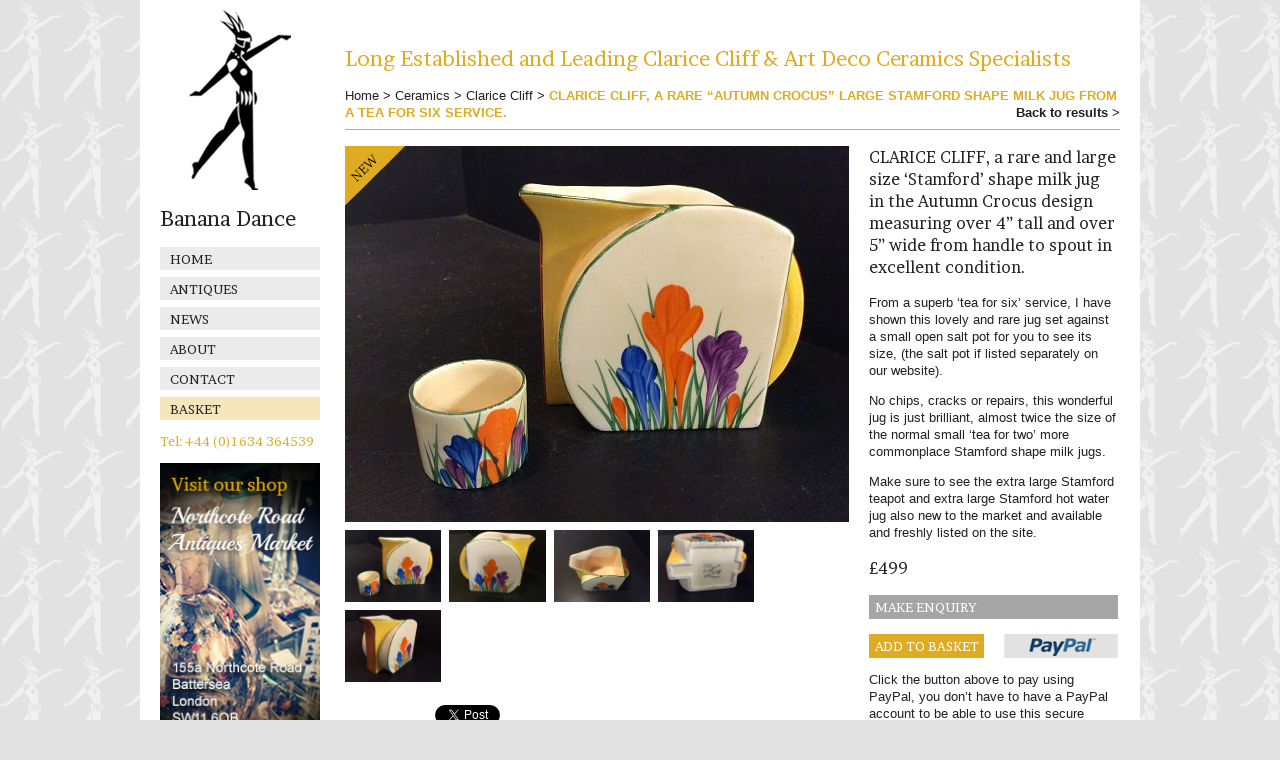

--- FILE ---
content_type: text/html; charset=UTF-8
request_url: https://bananadance.com/antiques/clarice-cliff-clarice-cliff-a-rare-autumn-crocus-large-stamford-shape-milk-jug-from-a-tea-for-six-service/2172
body_size: 15807
content:
<!doctype html>
<!--[if lt IE 7]><html class="no-js lt-ie9 lt-ie8 lt-ie7" lang="en"><![endif]-->
<!--[if IE 7]><html class="no-js lt-ie9 lt-ie8" lang="en"><![endif]-->
<!--[if IE 8]><html class="no-js lt-ie9" lang="en"><![endif]-->
<!--[if gt IE 8]><!--><html class="no-js" lang="en"><!--<![endif]-->
<head>

	<meta charset="utf-8">
	<meta http-equiv="X-UA-Compatible" content="IE=edge,chrome=1">

			<title>CLARICE CLIFF, A RARE “AUTUMN CROCUS” LARGE STAMFORD SHAPE MILK JUG FROM A TEA FOR SIX SERVICE.: Clarice Cliff &amp; Art Deco Ceramics Dealers | London</title>
		
	<meta name="description" content="Banana Dance are long established and leading Clarice Cliff & Art Deco ceramics, glass, antiques and collectables dealers based in Northcote Road Antiques Market, Battersea, London in the UK.">
	<meta name="keywords" content="clarice cliff, art deco, ceramics, antiques, glass, carlton ware, shelley, susie cooper, denby, keith murray, beswick" />
	<meta name="viewport" content="width=device-width">
	<meta name="google-site-verification" content="1F3pm_MBGdsMFVtvl7WQlzfAvZf5ZpuTRRjXCAD06KI" />

	<link rel="stylesheet" type="text/css" href="https://fonts.googleapis.com/css?family=Brawler"/><link rel="stylesheet" type="text/css" href="/css/ui-darkness/jquery.ui.all.css"/><link rel="stylesheet" type="text/css" href="/css/jquery.ui.slider.extras.css"/><link rel="stylesheet" type="text/css" href="/css/jquery.customSelect.css"/><link rel="stylesheet" type="text/css" href="/css/jquery.fancybox.css"/><link rel="stylesheet" type="text/css" href="/css/style.css?v=1"/><script type="text/javascript" src="/js/libs/modernizr-2.5.3.min.js"></script><script type="text/javascript" src="https://ajax.googleapis.com/ajax/libs/jquery/1.7.1/jquery.min.js"></script></head>

<body class="item clearfix">
<script type="text/javascript">
$(window).load(function() {
	$('.item_gallery').cycle({ 
		fx:     'fade',  
		timeout: 0, 
		pager:  '.thumbnails', 
		// callback fn that creates a thumbnail to use as pager anchor 
		pagerAnchorBuilder: function(idx, slide) { 
			return '<li><a href="#" rel="item_img"><img src="' + slide.href + '" style="max-height:72px" /></a></li>'; 
		}
	});
});
</script>
<div id="fb-root"></div>
<script>(function(d, s, id) {
  var js, fjs = d.getElementsByTagName(s)[0];
  if (d.getElementById(id)) return;
  js = d.createElement(s); js.id = id;
  js.src = "//connect.facebook.net/en_GB/all.js#xfbml=1";
  fjs.parentNode.insertBefore(js, fjs);
}(document, 'script', 'facebook-jssdk'));</script>
<script type="text/javascript">
(function() {
var po = document.createElement('script'); po.type = 'text/javascript'; po.async = true;
po.src = 'https://apis.google.com/js/plusone.js';
var s = document.getElementsByTagName('script')[0]; s.parentNode.insertBefore(po, s);
})();
</script>
<script>
!function(d,s,id){var js,fjs=d.getElementsByTagName(s)[0];if(!d.getElementById(id)){js=d.createElement(s);js.id=id;js.src="//platform.twitter.com/widgets.js";fjs.parentNode.insertBefore(js,fjs);}}(document,"script","twitter-wjs");
</script>
  <!-- Prompt IE 6 users to install Chrome Frame. Remove this if you support IE 6.
       chromium.org/developers/how-tos/chrome-frame-getting-started -->
  <!--[if lt IE 7]><p class=chromeframe>Your browser is <em>ancient!</em> <a href="https://browsehappy.com/">Upgrade to a different browser</a> or <a href="https://www.google.com/chromeframe/?redirect=true">install Google Chrome Frame</a> to experience this site.</p><![endif]-->

 <div role="main" class="clearfix">	
		<div class="sidebar">
			<div class="logo">
	<a href="/"><img src="/img/logo.jpg" alt=""/></a></div>
<h1>Banana Dance</h1>
<nav>
	<ul>
		<li class=""><a href="/">Home</a></li>
		<li class="ceramics_nav "><a href="/antiques">Antiques</a></li>
	</ul>
	<ul class="ceramics_subnav" style="">
		<li class=""><a href="/antiques">All</a></li>
		<li class=""><a href="/antiques/clarice-cliff">Clarice Cliff</a></li>
		<li class=""><a href="/antiques/other-art-deco">Other Art Deco</a></li>
		<li class="two_line "><a href="/antiques/antiques-and-collectables">General Antiques<br />& Collectables</a></li>
		<li class=""><a href="/archive">Archive</a></li>
	</ul>
	<ul>
		<li class=""><a href="/news">News</a></li>
		<li class=""><a href="/about">About</a></li>
		<li class=""><a href="/contact">Contact</a></li>
		<li class=""><a href="/basket">Basket</a></li>
	</ul>
</nav>


<p class="telephone">Tel: +44 (0)1634 364539</p><div class="sidebar_content">
	<img src="/img/Antiques-Market-advert2.png" class="aligned" style="width:160px;" alt=""/>
	<p>If you are looking for a particular item or would like to meet Jonathan or Alan, please call to make an appointment:<br /><strong>01634 364539 or<br /> 07976 296987</strong></p>
</div>		</div>
		<div class="content clearfix">
			<h1 style="color:#DFAB21;">Long Established and Leading Clarice Cliff &amp; Art Deco Ceramics Specialists</h1>
			<p class="breadcrumbs">
				<a href="/">Home</a> &gt; <a href="/antiques">Ceramics</a> &gt; <a href="/antiques/clarice-cliff">Clarice Cliff</a> &gt; 					<span class="mini_title">
				CLARICE CLIFF, A RARE “AUTUMN CROCUS” LARGE STAMFORD SHAPE MILK JUG FROM A TEA FOR SIX SERVICE.					</span>
					<a href="/antiques/clarice-cliff" style="float:right;font-weight:bold;">Back to results &gt;</a>			</p>
			<div class="inner_wide clearfix">

				<div class="item_gallery_wrapper" style="position:relative;">
					<div class="item_gallery" style="width:520px; overflow:hidden;">
						<a href="/slir/w800/items/1714059765-92E9D82F-88D2-4CF3-BC4D-128270107F4F.jpeg" rel="item_img" class="lightbox"><img src="/slir/w504/items/1714059765-92E9D82F-88D2-4CF3-BC4D-128270107F4F.jpeg" alt=""/></a><a href="/slir/w800/items/1714059765-AB0AF53B-21F2-461E-A7DD-6ACB51E086C4.jpeg" rel="item_img" class="lightbox"><img src="/slir/w504/items/1714059765-AB0AF53B-21F2-461E-A7DD-6ACB51E086C4.jpeg" alt=""/></a><a href="/slir/w800/items/1714059765-A42A7418-5184-4485-8C4D-B2D4A594AF56.jpeg" rel="item_img" class="lightbox"><img src="/slir/w504/items/1714059765-A42A7418-5184-4485-8C4D-B2D4A594AF56.jpeg" alt=""/></a><a href="/slir/w800/items/1714059765-4E713165-93CC-4A98-B20C-BD0E647A7532.jpeg" rel="item_img" class="lightbox"><img src="/slir/w504/items/1714059765-4E713165-93CC-4A98-B20C-BD0E647A7532.jpeg" alt=""/></a><a href="/slir/w800/items/1714059765-14E1C763-942C-4596-B37A-95B0358E59E8.jpeg" rel="item_img" class="lightbox"><img src="/slir/w504/items/1714059765-14E1C763-942C-4596-B37A-95B0358E59E8.jpeg" alt=""/></a>					</div>
				<img src="/img/new.png" style="position:absolute;top:0; left:0;z-index:100;" alt=""/>				</div>
				<ul class="thumbnails"></ul>
				<ul class="share">
	<li class="facebook" style="width:75px;"><div class="fb-like" data-send="false" data-layout="button_count" data-width="120" data-show-faces="false" data-font="arial"></div></li>
	<li class="tweeter" style="width:92px;"><a href="https://twitter.com/share" class="twitter-share-button">Tweet</a></li>
	<li class="googleplus" style="width:70px;"><g:plusone size="medium" annotation="inline" width="120"></g:plusone></li>
</ul>			</div>
			<div class="inner_narrow clearfix">
				<p>CLARICE CLIFF, a rare and large size ‘Stamford’ shape milk jug in the Autumn Crocus design measuring over 4” tall and over 5” wide from handle to spout in excellent condition.</p>
<p>From a superb ‘tea for six’ service, I have shown this lovely and rare jug set against a small open salt pot for you to see its size, (the salt pot if listed separately on our website).</p>
<p>No chips, cracks or repairs, this wonderful jug is just brilliant, almost twice the size of the normal small ‘tea for two’ more commonplace Stamford shape milk jugs.</p>
<p>Make sure to see the extra large Stamford teapot and extra large Stamford hot water jug also new to the market and available and freshly listed on the site.</p>
<p class="large_p">&pound;499</p><a href="/contact/2172" class="btn enquiry">Make enquiry</a><a href="/basket/add:2172" class="btn basket" style="width:115px; float:left;">Add to basket</a>				


				<form action="https://www.paypal.com/cgi-bin/webscr" method="post">
					<input type="hidden" name="cmd" value="_xclick">
					<input type="hidden" name="business" value="jonathan@bananadance.com">
					<input type="hidden" name="lc" value="GB">

					<input type="hidden" name="amount" value="499">					
					<input type="hidden" name="shipping" value="11">
					<input type="hidden" name="item_name" value="CLARICE CLIFF, A RARE “AUTUMN CROCUS” LARGE STAMFORD SHAPE MILK JUG FROM A TEA FOR SIX SERVICE.">
					<input type="hidden" name="item_number" value="2172">
					
					<input type="hidden" name="currency_code" value="GBP">
					<input type="hidden" name="button_subtype" value="services">
					<input type="hidden" name="no_note" value="0">
					<input type="hidden" name="cn" value="Add special instructions to the seller:">
					<input type="hidden" name="no_shipping" value="2">
					<input type="hidden" name="bn" value="PP-BuyNowBF:btn_buynowCC_LG.gif:NonHosted">
					<input type="image" src="/img/paypal.png" border="0" name="submit" alt="PayPal — The safer, easier way to pay online." style="float:right; margin-top: 15px;">
				</form>
				
				<br clear="all">
				
				
				<p>Click the button above to pay using PayPal, you don’t have to have a PayPal account to be able to use this secure facility.</p>
				<!-- <p>Postage is charged at cost, we use Royal Mail Special Delivery next day service.</p> -->
				<p>Postage is charged at cost, we use Royal Mail Special Delivery next day service in the UK.</p>

				<p>Postage prices quoted are UK ONLY. <b>For international delivery please contact us for a price</b> - we use Royal Mail International Tracked & Signed.</p>
				
									<p>Estimated total cost including UK postage for this item is &pound;510.</p>
				

				
			</div>
			<div class="inner_full clearfix">
				<h2 style="color:#dfab21;">
				You may also like these items
				</h2>
				<div class="results large_thumbnails clearfix" >
										<div class="ind_item ">
							<div class="item_wrapper">
								<div class="item_content">
									<a href="/antiques/clarice-cliff-clarice-cliff-a-super-chloris-pattern-8-plate-in-lovely-condition/1071"><img src="/slir/w244-h185/items/1685887169-59788AF8-CC1B-49A8-AAE6-AA421C075C7B.jpeg" style="max-width:244px;" alt=""/>
										<div class="item_popup">
											<!--[if IE 7 ]> <div class="ie7"> <![endif]-->
											<!--[if (gt IE 7)|!(IE)]><!--> <div class="popup_inner"> <!--<![endif]-->CLARICE CLIFF, A SUPER "CHLORIS" PATTERN 8" PLATE IN LOVELY CONDITION<br>&pound;99</div>
										</div></a>								</div>
							</div>
						</div>
											<div class="ind_item ">
							<div class="item_wrapper">
								<div class="item_content">
									<a href="/antiques/clarice-cliff-clarice-cliff-coral-firs-a-rare-conical-shaped-coffee-cup--saucer-demitasse/2236"><img src="/slir/w244-h185/items/1730037139-DB4C4FD2-FD12-44FC-8C4F-AE90E36D3ACE.jpeg" style="max-width:244px;" alt=""/>
										<div class="item_popup">
											<!--[if IE 7 ]> <div class="ie7"> <![endif]-->
											<!--[if (gt IE 7)|!(IE)]><!--> <div class="popup_inner"> <!--<![endif]-->CLARICE CLIFF, “CORAL FIRS”, A RARE CONICAL SHAPED COFFEE CUP & SAUCER, DEMI-TASSE, <br>&pound;350</div>
										</div></a>								</div>
							</div>
						</div>
											<div class="ind_item third">
							<div class="item_wrapper">
								<div class="item_content">
									<a href="/antiques/clarice-cliff-clarice-cliff-a-rare-large-greek-shape-563-jug-in-the-ever-popular-forest-glen-design/1789"><img src="/slir/w244-h185/items/1661688305-1A0C1038-2B81-4B54-92BE-2A718A64EAE4.jpeg" style="max-width:244px;" alt=""/>
										<div class="item_popup">
											<!--[if IE 7 ]> <div class="ie7"> <![endif]-->
											<!--[if (gt IE 7)|!(IE)]><!--> <div class="popup_inner"> <!--<![endif]-->CLARICE CLIFF, A RARE LARGE “GREEK” SHAPE 563 JUG IN THE EVER POPULAR “FOREST GLEN” DESIGN<br>&pound;1,199</div>
										</div></a>								</div>
							</div>
						</div>
									</div>
			</div>
		</div>
  </div>
<footer class="clearfix">
	<img src="/img/footer_logo.jpg" alt=""/>	<p><span class="address">Banana Dance Ltd Unit 20 155A Northcote Road Battersea London SW11 6QT UK</span><br />
	Copyright Banana Dance Ltd 2026 | <a href="/terms-and-conditions">Terms &amp; conditions</a> | <a href="/site-map">Site map</a> | <a href="https://fruitful.studio" target="_blank">Website by fruitful studio</a></p>
	<img src="/img/paypal-footer.jpg" alt=""/></footer>

<script type="text/javascript" src="https://ajax.googleapis.com/ajax/libs/jqueryui/1.8.11/jquery-ui.min.js"></script><script type="text/javascript" src="https://maps.google.com/maps/api/js?key=AIzaSyBPIps8dwRag5gPpdDG20aeq7y-Pxik2wE"></script><script type="text/javascript" src="/js/jquery.selectToUISlider.js"></script><script type="text/javascript" src="/js/jquery.cycle.js"></script><script type="text/javascript" src="/js/jquery.fancybox.pack.js"></script><script type="text/javascript" src="/js/jquery.webticker.js"></script><script type="text/javascript" src="/js/jquery.gomap-1.3.2.min.js"></script>
<script type="text/javascript">
	$(document).ready(function(){
		// //contact page map
		$(".map").goMap({
			markers: [{  
			latitude:	51.455366,
			longitude:	-0.164317
			}],
			scrollwheel:	false,
			maptype:		'ROADMAP',
			zoom:			13
		});
		
		//popup on item hover
		$(".item_wrapper").hover(function(){
			var height = $(this).css('height');
			$(this).find('.item_popup').stop().animate({ 'height' : height }, 100);
			$(this).find('.popup_inner').css('display', 'table-cell');
			$(this).find('.ie7').css({'display':'block', 'marginTop':'70px'});
		},function(){
			$(this).find('.item_popup').stop().animate({ 'height' : 0 }, 300);
			$(this).find('.popup_inner').css('display', 'none');
		});

		//position on offer and new triangular image to align with corresponding image
		$(window).load(function() {
			$('.triangle').each(function(index) {
				var img = $(this).parent('.item_content').find('.item_image');
				var position = img.position();
				$(this).css({"left":position.left, 'top':position.top });
				$(this).show();
			});
			$("#slider_content").webTicker();
		});
		
		$('.item_per_page, #ItemNoItems, #ItemCategory').change(function() {
			$(this).closest("form").submit();
		});
		
		$(".lightbox").fancybox({
			maxWidth	: 860,
			fitToView	: false,
			autoSize	: false,
			closeClick	: false,
			openEffect	: 'none',
			closeEffect	: 'none',
			nextEffect	: 'fade'
		});
		
		
		$(".item_remove img").click(function() {
			var row = $(this).closest('.basket_row');
			var link = $(this).parent().attr('href');
			//alert(link);
			$.ajax({
			  url: link,
			  success: function(data) {
				row.hide('slow');
				$('.total_price').html('&pound;')
				$('.total_price').append(data);
			  }
			});
			
			return false;
		});
		
			});

	function submitContactForm() {
	  var form = document.getElementById("ContactContactForm");
	  form.submit();
	}

</script>

<script>
	yepnope({
		test : Modernizr.backgroundsize,
		yep	 : '',
		nope : ['/js/libs/jquery.backstretch.min.js']
	});
</script>

<!-- Google tag (gtag.js) -->
<script async src="https://www.googletagmanager.com/gtag/js?id=G-LV5ZLZ6DDC"></script>
<script>
  window.dataLayer = window.dataLayer || [];
  function gtag(){dataLayer.push(arguments);}
  gtag('js', new Date());

  gtag('config', 'G-LV5ZLZ6DDC');
</script>

</body>
</html>

--- FILE ---
content_type: text/html; charset=utf-8
request_url: https://accounts.google.com/o/oauth2/postmessageRelay?parent=https%3A%2F%2Fbananadance.com&jsh=m%3B%2F_%2Fscs%2Fabc-static%2F_%2Fjs%2Fk%3Dgapi.lb.en.OE6tiwO4KJo.O%2Fd%3D1%2Frs%3DAHpOoo_Itz6IAL6GO-n8kgAepm47TBsg1Q%2Fm%3D__features__
body_size: 159
content:
<!DOCTYPE html><html><head><title></title><meta http-equiv="content-type" content="text/html; charset=utf-8"><meta http-equiv="X-UA-Compatible" content="IE=edge"><meta name="viewport" content="width=device-width, initial-scale=1, minimum-scale=1, maximum-scale=1, user-scalable=0"><script src='https://ssl.gstatic.com/accounts/o/2580342461-postmessagerelay.js' nonce="VRh20Dbpct4Rd0wgINoIoQ"></script></head><body><script type="text/javascript" src="https://apis.google.com/js/rpc:shindig_random.js?onload=init" nonce="VRh20Dbpct4Rd0wgINoIoQ"></script></body></html>

--- FILE ---
content_type: text/css; charset=utf-8
request_url: https://bananadance.com/css/jquery.customSelect.css
body_size: 1655
content:
/*! customSelect: a jQuery UI widget to select items and ranges
    http://github.com/rixth/customSelect
*/

.ui-customSelect {
  border: 1px solid #ccc;
  position: relative;
  box-shadow: 0px 0px 3px rgba(0, 0, 0, 0.1);
  background: white;
  -moz-user-select: none;
  -webkit-user-select: none;
  color:#000;

}

.ui-customSelect-window {
  height: 1.9em;
  cursor: pointer;
  
}
.ui-customSelect-window span {
  display: block;
  float: left;
  margin: 0.45em 0 0 0.5em;
  overflow: hidden;
  text-overflow: ellipsis;
  white-space: nowrap;
  width: 88%;
}

.ui-customSelect-arrow {
  float: right;
  color: #555;
  width: 10px;
  margin: .35em .5em 0 0;
}
.ui-customSelect-upArrow {
  display: none;
}
.ui-customSelect-open .ui-customSelect-downArrow {
  display: none;
}
.ui-customSelect-open .ui-customSelect-upArrow {
  display: block;
}

.ui-customSelect-dropdown {
  background: white;
  position: absolute;
  border: 1px solid #ccc;
  width: 100%;
  margin: 0 -1px;
  box-shadow: 0px 0px 3px rgba(0, 0, 0, 0.1);
  display: none;
  z-index: 1000;
}

.ui-customSelect-open .ui-customSelect-dropdown {
  display: block;
}

.ui-customSelect-dropdown input {
  vertical-align: middle;
  display: inline-block;
  margin: 0 3px 0 0;
}

.ui-customSelect-dropdown ul {
  list-style: none;
  padding: 0;
  margin: 5px 0;
}
.ui-customSelect-dropdown ul li {
  line-height: 1.1em;
  padding: 0.3em;
}


.ui-customSelect-rangeContainer {
  background: #ECE9E9;
  padding: 5px;
  text-align: center;
  border-top: 1px solid #ccc;
}
.ui-customSelect-rangeContainer input {
  border: 1px solid #ccc;
  display: inline-block;
  width: 40%;
  vertical-align: middle;
  text-align: left;
}
.ui-customSelect-error {
  color: #900;
  text-align: left;
  margin-top: 5px;
}

--- FILE ---
content_type: text/css; charset=utf-8
request_url: https://bananadance.com/css/style.css?v=1
body_size: 22064
content:
/*
 * HTML5 Boilerplate
 *
 * What follows is the result of much research on cross-browser styling.
 * Credit left inline and big thanks to Nicolas Gallagher, Jonathan Neal,
 * Kroc Camen, and the H5BP dev community and team.
 *
 * Detailed information about this CSS: h5bp.com/css
 *
 * ==|== normalize ==========================================================
 */


/* =============================================================================
   HTML5 display definitions
   ========================================================================== */

article, aside, details, figcaption, figure, footer, header, hgroup, nav, section { display: block; }
audio, canvas, video { display: inline-block; *display: inline; *zoom: 1; }
audio:not([controls]) { display: none; }
[hidden] { display: none; }


/* =============================================================================
   Base
   ========================================================================== */

/*
 * 1. Correct text resizing oddly in IE6/7 when body font-size is set using em units
 * 2. Prevent iOS text size adjust on device orientation change, without disabling user zoom: h5bp.com/g
 */

html { font-size: 100%; -webkit-text-size-adjust: 100%; -ms-text-size-adjust: 100%; }

html, button, input, select, textarea { font-family: sans-serif; color: #222; }

body { margin: 0; font-size: 1em; line-height: 1.4; }

/*
 * Remove text-shadow in selection highlight: h5bp.com/i
 * These selection declarations have to be separate
 * Also: hot pink! (or customize the background color to match your design)
 */

::-moz-selection { background: #fe57a1; color: #fff; text-shadow: none; }
::selection { background: #fe57a1; color: #fff; text-shadow: none; }


/* =============================================================================
   Links
   ========================================================================== */

/* Improve readability when focused and hovered in all browsers: h5bp.com/h */
a:hover, a:active { outline: 0; }


/* =============================================================================
   Typography
   ========================================================================== */

abbr[title] { border-bottom: 1px dotted; }

b, strong { font-weight: bold; }

blockquote { margin: 1em 40px; }

dfn { font-style: italic; }

hr { display: block; height: 1px; border: 0; border-top: 1px solid #ccc; margin: 1em 0; padding: 0; }

ins { background: #ff9; color: #000; text-decoration: none; }

mark { background: #ff0; color: #000; font-style: italic; font-weight: bold; }

/* Redeclare monospace font family: h5bp.com/j */
pre, code, kbd, samp { font-family: monospace, serif; _font-family: 'courier new', monospace; font-size: 1em; }

/* Improve readability of pre-formatted text in all browsers */
pre { white-space: pre; white-space: pre-wrap; word-wrap: break-word; }

q { quotes: none; }
q:before, q:after { content: ""; content: none; }

small { font-size: 85%; }

/* Position subscript and superscript content without affecting line-height: h5bp.com/k */
sub, sup { font-size: 75%; line-height: 0; position: relative; vertical-align: baseline; }
sup { top: -0.5em; }
sub { bottom: -0.25em; }


/* =============================================================================
   Lists
   ========================================================================== */

ul, ol { margin: 0 0; padding: 0 0 0 0; list-style-type:none;}
dd { margin: 0 0 0 40px; }
nav ul, nav ol { list-style: none; list-style-image: none; margin: 0; padding: 0; }


/* =============================================================================
   Embedded content
   ========================================================================== */

/*
 * 1. Improve image quality when scaled in IE7: h5bp.com/d
 * 2. Remove the gap between images and borders on image containers: h5bp.com/i/440
 */

img { border: 0; -ms-interpolation-mode: bicubic; vertical-align: middle; }

/*
 * Correct overflow not hidden in IE9
 */

svg:not(:root) { overflow: hidden; }


/* =============================================================================
   Figures
   ========================================================================== */

figure { margin: 0; }


/* =============================================================================
   Forms
   ========================================================================== */

form { margin: 0; }
fieldset { border: 0; margin: 0; padding: 0; }

/* Indicate that 'label' will shift focus to the associated form element */
label { cursor: pointer; }

/*
 * 1. Correct color not inheriting in IE6/7/8/9
 * 2. Correct alignment displayed oddly in IE6/7
 */

legend { border: 0; *margin-left: -7px; padding: 0; white-space: normal; }

/*
 * 1. Correct font-size not inheriting in all browsers
 * 2. Remove margins in FF3/4 S5 Chrome
 * 3. Define consistent vertical alignment display in all browsers
 */

button, input, select, textarea { font-size: 100%; margin: 0; vertical-align: baseline; *vertical-align: middle; }

/*
 * 1. Define line-height as normal to match FF3/4 (set using !important in the UA stylesheet)
 */

button, input { line-height: normal; }

/*
 * 1. Display hand cursor for clickable form elements
 * 2. Allow styling of clickable form elements in iOS
 * 3. Correct inner spacing displayed oddly in IE7 (doesn't effect IE6)
 */

button, input[type="button"], input[type="reset"], input[type="submit"] { cursor: pointer; -webkit-appearance: button; *overflow: visible; }

/*
 * Re-set default cursor for disabled elements
 */

button[disabled], input[disabled] { cursor: default; }

/*
 * Consistent box sizing and appearance
 */

input[type="checkbox"], input[type="radio"] { box-sizing: border-box; padding: 0; *width: 13px; *height: 13px; }
input[type="search"] { -webkit-appearance: textfield; -moz-box-sizing: content-box; -webkit-box-sizing: content-box; box-sizing: content-box; }
input[type="search"]::-webkit-search-decoration, input[type="search"]::-webkit-search-cancel-button { -webkit-appearance: none; }

/*
 * Remove inner padding and border in FF3/4: h5bp.com/l
 */

button::-moz-focus-inner, input::-moz-focus-inner { border: 0; padding: 0; }

/*
 * 1. Remove default vertical scrollbar in IE6/7/8/9
 * 2. Allow only vertical resizing
 */

textarea { overflow: auto; vertical-align: top; resize: vertical; }

/* Colors for form validity */
input:valid, textarea:valid {  }
input:invalid, textarea:invalid { background-color: #f0dddd; }


/* =============================================================================
   Tables
   ========================================================================== */

table { border-collapse: collapse; border-spacing: 0; }
td { vertical-align: top; }


/* =============================================================================
   Chrome Frame Prompt
   ========================================================================== */

.chromeframe { margin: 0.2em 0; background: #ccc; color: black; padding: 0.2em 0; }


/* ==|== primary styles =====================================================
   Author:MW
   ========================================================================== */
a{
	text-decoration:none;
	color:inherit;
	font-size:13px;
	}
html{
	background-color:#e2e2e2;
	background-image:url(../img/bg_pattern.png);
	}
body{
	font-family: Arial, "Helvetica Neue", Helvetica, sans-serif;
	width:1000px;
	margin:0 auto;
	background-color:#fff;
	padding-bottom:20px;
	}
h1{
	font-size:21px;
	font-family: 'Brawler', serif;
	font-weight:normal;
}
h2{
	font-size:18px;
	font-family: 'Brawler', serif;
	font-weight:normal;
	}
p{
	font-size:13px;
	line-height:17px;}
div[role=main] {
	padding-top:10px;
	}



/*
Sidebar
*/
.logo{
	text-align:center;
	}
.sidebar{
	width:160px;
	padding:0 25px 0 20px;
	float:left;
	}
nav ul{
	font-family: 'Brawler', serif;
	font-weight:normal;
	width:160px;
	}
nav ul li{
	display:block;
	width:160px;
	height:23px;
	line-height:23px;
	background-color:#ebebeb;
	margin-bottom:7px;
	text-indent:10px;
	text-transform:uppercase;
	font-size:13px;
	cursor:pointer;
	}
nav ul:last-child li:last-child{
	background-color:#f5e6bc;
	}
nav ul li:hover, nav ul li:hover a{
	background-color:#dfab21;
	color:#fff;
	}
nav ul li.active, nav ul li.active a{
	background-color:#dfab21;
	}

nav ul li.active a, nav ul li.active{
	color:#fff;
	}
nav ul a{
	display:block;
	width:160px;
	height:23px;
	line-height:24px;
	text-transform:uppercase;
	}
.ceramics_subnav{
	display:none;
	}
.ceramics_subnav li{
	background-color:#fff;
	height:30px;
	border-bottom:1px solid #dfab21;
	}
.ceramics_subnav li.active a, .ceramics_subnav li.active{
	color:#dfab21;
	background-color:#fff;
	}
.ceramics_subnav li:last-child{
	border-bottom:none;
	margin-bottom:0;
	}
.ceramics_subnav li.two_line{
	height:48px;
	text-indent:0;
	}
.ceramics_subnav li.two_line a{
	line-height:17px;
	top:3px;
	position:relative;
	padding-left:10px;
	}
.ceramics_subnav li:last-child{
	background-color:#fff;
	}
.ceramics_subnav li:hover{
	background-color:#fff;
	}
.ceramics_subnav li:hover > a{
	color:#dfab21;
	background-color:#fff;
	}

.telephone{
	font-family: 'Brawler', serif;
	}
.telephone, .mini_title{
	color:#dfab21;
	}
.mini_title{
	font-weight:bold;
	}
.sidebar_content{
	background-color:#ebebeb;
	padding:0 8px 10px 12px;
	}
.sidebar_content h2{
	border-bottom:1px solid #fff;
	height:38px;
	line-height:38px;
	width: 160px;
	position: relative;
	left: -12px;
	margin:0;
	text-indent:12px;
	}
.sidebar_content img.label{
	float: right;
	margin-left: 10px;
	position: relative;
	top: -4px;
	left:0;
	}
.sidebar_content .aligned{
	position:relative;
	left:-12px;
	}
.links{
	background-color:#fff;
	margin-top:50px;
	}
.links h2{
	color:#dfab21;
	}
.links a{
	font-size:13px;
	line-height:17px;
	display:block;
	margin-top:8px;
	}
.btn{
	color: white;
	border: none;
	text-transform: uppercase;
	width: 100%;
	text-align: left;
	height: 24px;
	font-family: 'Brawler', serif;
	font-size: 13px;
	line-height:24px;
	display:block;
	}

/*
MAIN COL
*/
.inner_top{
	position:relative;
	}
.inner_top .caption, .inner_top .caption h1, .inner_top .caption h2 {
	color:#fff;
	}
.caption{
	position: absolute;
	top: 17px;
	right: 26px;
	text-align: right;
	}
.content h1, .content h2{
	color:#dfab21;
	}
.content{
	padding:20px 20px 0 0;
	width:775px;
	float:left;
	}
.inner_wide{
	width: 487px;
	float: left;
	margin-right: 43px;
	}
.inner_narrow{
	float:left;
	width:243px;
	}
ul.share{
	height:21px;
	margin-top:10px;
	}
.share li{
	display:inline-block;
	float:left;
	margin-right:15px;
	}
/*
Home
*/
.home .inner_top{
	height:322px;
	overflow:hidden;
	}
.home .content h2{
	border-bottom:1px solid #000;
	padding-bottom:8px;
	}
.home .caption{
	width: 387px;
	z-index:50;
	}
.home .caption h1{
	font-size:24px;
	}
.home .caption p{
	font-size:17px;
	line-height:20px;
	width:295px;
	float:right;
	margin-top:0;
	clear:both;
	font-family: 'Brawler', serif;
	}
.home .caption p a{
	display:block;
	margin-top:10px;
	}
.home .inner_middle h2{
	color:#000;
	}
.home .inner_wide{
	float:left;
}
.home .inner_wide .row{
	width:473px;
	padding-right:15px;
	margin-bottom:15px;
	}
.home .inner_wide img{
	float:left;
	margin:0 15px 5px 0;
	top:5px;
	position:relative;
	}
.home .inner_wide .row p{
	float:left;
	margin:0;
	}
.home .inner_wide .row p a{
	color:#dfab21;
	}
.home .inner_narrow a{
	color:#dfab21;
	}
.tickercontainer{
	width:775px;
	height:166px;
	margin:0;
	padding:0;
	overflow:hidden;
	}

.tickercontainer .mask { /* that serves as a mask. so you get a sort of padding both left and right */
	width:775px;
	height: 166px;
	overflow: hidden;
	position: relative;
	}
ul.newsticker { /* that's your list */
position: relative;
margin: 0;
padding: 0;
}
.home .inner_middle .slider{
	width:775px;
	height:166px;
	overflow:hidden;
	}
.home .inner_middle ul{
	height:166px;
	}
.home .inner_middle ul li{
	float:left;
	margin:0;
	padding-right:15px;
	position:relative;
	}
/*
MAIN COL
about
*/

.about .inner_top{
	background-color:#df9c58;
	}
.about .caption{
	width: 240px;
	}
.about .inner_narrow img{
	margin-top:34px;
	}

/*
NEWS
*/
.news .inner_wide, .contact .inner_wide{
	width: 485px;
	float: left;
	margin-right: 0;
	padding-right:20px;
	border-right:1px solid #c8c8c8;
	overflow:hidden;
	}
.news .inner_wide h2:first-child, .contact .inner_wide h2:first-child{
	margin-top:0;
	}
.news .inner_narrow, .contact .inner_narrow{
	float:left;
	width:249px;
	padding-left:20px;
	}
.news .inner_narrow h2:first-child{
	margin-top:0;
	}
.news .content h1:first-child, .contact .content h1:first-child, .basket .content h1:first-child{
	border-bottom:1px solid #dfab21;
	padding-bottom:15px;
	margin-bottom:20px;
	}
.news .content h2, .contact .content h2, .basket .content h2{
	color:#000;
	}
.news .news_image{
	max-width:485px;
	}
.news .inner_narrow h2{
	color:#dfab21;
	}
.news .inner_narrow .active{
	font-weight:bold;
	}

/*
contact
*/
.contact form{
	font-size:13px;
	}
.contact form .label_left li{
	margin-bottom:11px;
	}
.contact form .label_left label{
	width:102px;
	float:left;
	line-height:29px;
	}
.contact input[type="text"], .contact input[type="email"], .contact input[type="tel"]{
	height:25px;
	border:1px solid #c8c8c8;
	width:350px;
	}
.contact form .label_left .textarea li{

	}
textarea{
	border:none;
	border:1px solid #c8c8c8;
	height: 70px;
	width: 346px;
	}
.contact form .label_right li:first-child{
	margin-top:10px;
	}
.contact form .label_right label{
	margin-left:5px;
	}
.contact input[type="submit"]{
	width:70px;
	background-color:#dfab21;
	margin-top:20px;
	}
.contact div.error-message{
	margin-left: 102px;
	margin-top: 8px;
	color: red;
	}
.contact #flashMessage{
	font-size:13px;
	color:red;
	font-weight:bold;
}
/*
ceramics
*/
.ind_item{
	width:246px;
	height:185px;
	margin-right:17px;
	float:left;
	background-color:#f4f3f0;
	margin-bottom:17px;
	font-family:'Brawler', serif;
	}
.results{
	clear:both;
	}
/**:nth-of-type(3n)**/
.results div.third{
	margin-right:0;
	}
.item_wrapper{
	width:246px;
	height:185px;
	background-color:#f4f3f0;
	display:table;
	position:relative;
	}
.item_content{
	display:table-cell;
	vertical-align:middle;
	text-align:center;
	}
.item_content .item_image{
	max-width:246px;
	max-height:185px;
	}
.triangle{
	position: absolute;
	top: 0px;
	left: 0;
	z-index: 1;
	display:none;
	}
.item_wrapper .item_popup{
	position:absolute;
	bottom:0;
	left:0;
	width:246px;
	background-color:#dfab21;
	height:0px;
	display:table;
	overflow:hidden;
	z-index:20;
	}
.item_popup .popup_inner{
	display:none;
	vertical-align:middle;
	padding:0 20px;
	text-align:center;
	overflow:hidden;
	position: relative;
	z-index: 1000;
	}
.ceramics form .item_per_page{
	position: absolute;
	right: 0;
	top: 44px;
	}
.item_content img{
	max-height:185px;
	}
.pagination .prev a, .pagination_bottom .prev a{
	color:#dfab21;
	font-weight:bold;
}
.pagination .next a, .pagination_bottom .next a{
	color:#dfab21;
	font-weight:bold;
}
.pagination{
	margin:20px 0;
	}
.pagination span{
	font-size:13px;
	margin:0 10px 0;
	}
.pagination_bottom{
	margin:0px 0 20px;
	}
.pagination_bottom span{
	font-size:13px;
	margin:0 10px 0;
	}
.pagination .disabled, .pagination_bottom .disabled{
	display:none;
	}

/*
item
*/
.item .inner_wide{
	width: 504px;
	float: left;
	margin-right: 0;
	overflow:hidden;
	margin-bottom:20px;
	}
.item .item_gallery{
	overflow:hidden;
	height:0;
	}
.item .breadcrumbs{
	padding-bottom:8px;
	margin-bottom:16px;
	border-bottom:1px solid #dfab21;
	}
.item .inner_narrow{
	float:left;
	width:249px;
	padding-left:20px;
	}
.item .inner_narrow p:first-child{
	margin-top:0;
	font-family: 'Brawler', serif;
	font-size:16px;
	line-height:22px;
	}
.item .inner_narrow p.large_p{
	font-family: 'Brawler', serif;
	font-size:16px;
	line-height:22px;
}

.item  ul.thumbnails{
	width:508px;
	overflow:hidden;
	margin:8px 0 15px 0;
	}
.item  ul.thumbnails li{
	display:inline-block;
	margin:0 8px 8px 0;
	float:left;
	}
.item .inner_full{
	clear:both;
	}
.large_thumbnails .item_wrapper{
	height:181px;
	width:244px;
	}
.large_thumbnails .ind_item{
	width:244px;
	height:181px;
	margin-right:21px;
	}
.large_thumbnails .item_content img{
	display:block;
	margin-left:auto;
	margin-right:auto;
	max-height:185px;
	}
.item .btn{
	margin-top:15px;
	text-indent: 6px;
	}
.item .enquiry{
	background-color: #A5A5A5;
	}
.item .basket{
	background-color:#dfab21;
	}

/*
basket
*/
.basket div.content h2:nth-of-type(1){
	margin-bottom:0;
	padding-bottom:10px;
	border-bottom:1px solid #c8c8c8;
	}
.basket_row{
	width:775px;
	height:74px;
	border-bottom:1px solid #c8c8c8;
	font-size:14px;
	display:table;
	padding:5px 0;
	}
.basket_row .cell{
	display:table-cell;
	vertical-align:middle;
	font-size:14px;
	}
.basket_row .cell div{
	margin:0;
	padding:0;
	}
.basket_row .cell div a{
	font-size:14px;
	}
.basket_row .cell .item_img{
	width:102px;
	}
.basket_row .cell .item_img img{
	display: block;
	margin-left: auto;
	margin-right: auto;
	max-width:101px;
	max-height:76px;
	}
.basket_row .cell .item_summary{
	width:290px;
	}
.basket_row .cell .item_price{
	font-weight:bold;
	width:60px;
	margin-right:90px;
	}
.basket_row .cell .item_remove{
	margin-right:80px;
	}
.basket_summary p{
	font-size: 18px;
	font-family: 'Brawler', serif;
	font-weight: normal;
	padding: 0 0 30px 371px;
	border-bottom: 1px solid #DFAB21;
	margin-top: 25px;
	}
.basket_summary p span:first-child{
	margin-right:56px;
	}
.basket .btn{
	background-color:#dfab21;
	text-align:center;
	width:90px;
	float:right;
	margin-right:22px;
	}
.site_map .content ul a:hover{
	text-decoration:underline;
	}
.site_map .indend{
	margin-left:15px;
	}
/*
Dogs
*/
.dogs{
	margin-top:10px;
	padding:0;
	height:23px;
	text-align:center;
	font-family: 'Brawler', serif;
}
.dogs a{
	display:none;
	text-transform:uppercase;
	background-color:#F5E6BC;
	color:#000;
	line-height:23px;
	font-weight:normal;
}
.dogs a.dog1{
	display:block;
	margin-top:10px;
}
/*
FOOTER
*/
footer{
	clear:both;
	border-bottom:1px solid #dfab21;
	padding:15px 20px 0px;
	position:relative;
	}
footer img:first-child{
	float:left;
	}
footer img:last-child{
	position:absolute;
	bottom:0;
	right:20px;
	}
footer p{
	margin-top: 20px;
	line-height: 23px;
	margin-bottom: 0;
	}
footer p span{
	color:#dfab21;
	font-family: 'Brawler', serif;
	font-size:14px;
	}


/*
Overwrite jquery ui styles for the price slider
*/
.ui-corner-all {
	-moz-border-radius: 0px;
	-webkit-border-radius: 0px;
	border-radius: 0px;
}
.ui-widget-content {
	border: 1px solid #ACAEB0;
	background: #EBEBEB;
	color: black;
}
.ui-widget {
	font-family: 'Brawler', serif;
	font-size: 13px;
}
.ui-state-hover, .ui-widget-content .ui-state-hover, .ui-widget-header .ui-state-hover, .ui-state-focus, .ui-widget-content .ui-state-focus, .ui-widget-header .ui-state-focus {
	border: 1px solid #DFAB21;
	background: #DFAB21;
	font-weight: bold;
	color: #EEE;
}
.ui-state-default, .ui-widget-content .ui-state-default, .ui-widget-header .ui-state-default {
	border: 1px solid #DFAB21;
	background: #DFAB21;
	font-weight: bold;
	color: #EEE;
}
.ui-slider-horizontal .ui-slider-handle {
	top: -.5em;
	margin-left: -.5em;
}
.ui-slider li, .ui-slider dd {
	color: black;
}
.ui-slider .ui-slider-handle {
	width: 9px;
	height: 20px;
}

/* ==|== media queries ======================================================
   EXAMPLE Media Query for Responsive Design.
   This example overrides the primary ('mobile first') styles
   Modify as content requires.
   ========================================================================== */

@media only screen and (min-width: 35em) {
  /* Style adjustments for viewports that meet the condition */
}



/* ==|== non-semantic helper classes ========================================
   Please define your styles before this section.
   ========================================================================== */

/* For image replacement */
.ir { display: block; border: 0; text-indent: -999em; overflow: hidden; background-color: transparent; background-repeat: no-repeat; text-align: left; direction: ltr; *line-height: 0; }
.ir br { display: none; }

/* Hide from both screenreaders and browsers: h5bp.com/u */
.hidden { display: none !important; visibility: hidden; }

/* Hide only visually, but have it available for screenreaders: h5bp.com/v */
.visuallyhidden { border: 0; clip: rect(0 0 0 0); height: 1px; margin: -1px; overflow: hidden; padding: 0; position: absolute; width: 1px; }

/* Extends the .visuallyhidden class to allow the element to be focusable when navigated to via the keyboard: h5bp.com/p */
.visuallyhidden.focusable:active, .visuallyhidden.focusable:focus { clip: auto; height: auto; margin: 0; overflow: visible; position: static; width: auto; }

/* Hide visually and from screenreaders, but maintain layout */
.invisible { visibility: hidden; }

/* Contain floats: h5bp.com/q */
.clearfix:before, .clearfix:after { content: ""; display: table; }
.clearfix:after { clear: both; }
.clearfix { *zoom: 1; }



/* ==|== print styles =======================================================
   Print styles.
   Inlined to avoid required HTTP connection: h5bp.com/r
   ========================================================================== */

@media print {
  * { background: transparent !important; color: black !important; box-shadow:none !important; text-shadow: none !important; filter:none !important; -ms-filter: none !important; } /* Black prints faster: h5bp.com/s */
  a, a:visited { text-decoration: underline; }
  a[href]:after { content: " (" attr(href) ")"; }
  abbr[title]:after { content: " (" attr(title) ")"; }
  .ir a:after, a[href^="javascript:"]:after, a[href^="#"]:after { content: ""; }  /* Don't show links for images, or javascript/internal links */
  pre, blockquote { border: 1px solid #999; page-break-inside: avoid; }
  thead { display: table-header-group; } /* h5bp.com/t */
  tr, img { page-break-inside: avoid; }
  img { max-width: 100% !important; }
  @page { margin: 0.5cm; }
  p, h2, h3 { orphans: 3; widows: 3; }
  h2, h3 { page-break-after: avoid; }
}


--- FILE ---
content_type: application/javascript; charset=utf-8
request_url: https://bananadance.com/js/jquery.selectToUISlider.js
body_size: 8446
content:
/*
 * --------------------------------------------------------------------
 * jQuery-Plugin - selectToUISlider - creates a UI slider component from a select element(s)
 * by Scott Jehl, scott@filamentgroup.com
 * http://www.filamentgroup.com
 * reference article: http://www.filamentgroup.com/lab/update_jquery_ui_16_slider_from_a_select_element/
 * demo page: http://www.filamentgroup.com/examples/slider_v2/index.html
 * 
 * Copyright (c) 2008 Filament Group, Inc
 * Dual licensed under the MIT (filamentgroup.com/examples/mit-license.txt) and GPL (filamentgroup.com/examples/gpl-license.txt) licenses.
 *
 * Usage Notes: please refer to our article above for documentation
 *  
 * --------------------------------------------------------------------
 */


jQuery.fn.selectToUISlider = function(settings){
	var selects = jQuery(this);
	
	//accessible slider options
	var options = jQuery.extend({
		labels: 3, //number of visible labels
		tooltip: true, //show tooltips, boolean
		tooltipSrc: 'text',//accepts 'value' as well
		labelSrc: 'value',//accepts 'value' as well	,
		sliderOptions: null
	}, settings);


	//handle ID attrs - selects each need IDs for handles to find them
	var handleIds = (function(){
		var tempArr = [];
		selects.each(function(){
			tempArr.push('handle_'+jQuery(this).attr('id'));
		});
		return tempArr;
	})();
	
	//array of all option elements in select element (ignores optgroups)
	var selectOptions = (function(){
		var opts = [];
		selects.eq(0).find('option').each(function(){
			opts.push({
				value: jQuery(this).attr('value'),
				text: jQuery(this).text()
			});
		});
		return opts;
	})();
	
	//array of opt groups if present
	var groups = (function(){
		if(selects.eq(0).find('optgroup').size()>0){
			var groupedData = [];
			selects.eq(0).find('optgroup').each(function(i){
				groupedData[i] = {};
				groupedData[i].label = jQuery(this).attr('label');
				groupedData[i].options = [];
				jQuery(this).find('option').each(function(){
					groupedData[i].options.push({text: jQuery(this).text(), value: jQuery(this).attr('value')});
				});
			});
			return groupedData;
		}
		else return null;
	})();	
	
	//check if obj is array
	function isArray(obj) {
		return obj.constructor == Array;
	}
	//return tooltip text from option index
	function ttText(optIndex){
		return (options.tooltipSrc == 'text') ? selectOptions[optIndex].text : selectOptions[optIndex].value;
	}
	
	//plugin-generated slider options (can be overridden)
	var sliderOptions = {
		step: 1,
		min: 0,
		orientation: 'horizontal',
		max: selectOptions.length-1,
		range: selects.length > 1,//multiple select elements = true
		slide: function(e, ui) {//slide function
				var thisHandle = jQuery(ui.handle);
				//handle feedback 
				var textval = ttText(ui.value);
				thisHandle
					.attr('aria-valuetext', textval)
					.attr('aria-valuenow', ui.value)
					.find('.ui-slider-tooltip .ttContent')
						.text( textval );

				//control original select menu
				var currSelect = jQuery('#' + thisHandle.attr('id').split('handle_')[1]);
				currSelect.find('option').eq(ui.value).attr('selected', 'selected');
		},
		values: (function(){
			var values = [];
			selects.each(function(){
				values.push( jQuery(this).get(0).selectedIndex );
			});
			return values;
		})()
	};
	
	//slider options from settings
	options.sliderOptions = (settings) ? jQuery.extend(sliderOptions, settings.sliderOptions) : sliderOptions;
		
	//select element change event	
	selects.bind('change keyup click', function(){
		var thisIndex = jQuery(this).get(0).selectedIndex;
		var thisHandle = jQuery('#handle_'+ jQuery(this).attr('id'));
		var handleIndex = thisHandle.data('handleNum');
		thisHandle.parents('.ui-slider:eq(0)').slider("values", handleIndex, thisIndex);
	});
	

	//create slider component div
	var sliderComponent = jQuery('<div></div>');

	//CREATE HANDLES
	selects.each(function(i){
		var hidett = '';
		
		//associate label for ARIA
		var thisLabel = jQuery('label[for=' + jQuery(this).attr('id') +']');
		//labelled by aria doesn't seem to work on slider handle. Using title attr as backup
		var labelText = (thisLabel.size()>0) ? 'Slider control for '+ thisLabel.text()+'' : '';
		var thisLabelId = thisLabel.attr('id') || thisLabel.attr('id', 'label_'+handleIds[i]).attr('id');
		
		
		if( options.tooltip == false ){hidett = ' style="display: none;"';}
		jQuery('<a '+
				'href="" tabindex="0" '+
				'id="'+handleIds[i]+'" '+
				'class="ui-slider-handle" '+
				'role="slider" '+
				'aria-labelledby="'+thisLabelId+'" '+
				'aria-valuemin="'+options.sliderOptions.min+'" '+
				'aria-valuemax="'+options.sliderOptions.max+'" '+
				'aria-valuenow="'+options.sliderOptions.values[i]+'" '+
				'aria-valuetext="'+ttText(options.sliderOptions.values[i])+'" '+
			'><span class="screenReaderContext">'+labelText+'</span>'+
			'<span class="ui-slider-tooltip ui-widget-content ui-corner-all"'+ hidett +'><span class="ttContent"></span>'+
				'<span class="ui-tooltip-pointer-down ui-widget-content"><span class="ui-tooltip-pointer-down-inner"></span></span>'+
			'</span></a>')
			.data('handleNum',i)
			.appendTo(sliderComponent);
	});
	
	//CREATE SCALE AND TICS
	
	//write dl if there are optgroups
	if(groups) {
		var inc = 0;
		var scale = sliderComponent.append('<dl class="ui-slider-scale ui-helper-reset" role="presentation"></dl>').find('.ui-slider-scale:eq(0)');
		jQuery(groups).each(function(h){
			scale.append('<dt style="width: '+ (100/groups.length).toFixed(2) +'%' +'; left:'+ (h/(groups.length-1) * 100).toFixed(2)  +'%' +'"><span>'+this.label+'</span></dt>');//class name becomes camelCased label
			var groupOpts = this.options;
			jQuery(this.options).each(function(i){
				var style = (inc == selectOptions.length-1 || inc == 0) ? 'style="display: none;"' : '' ;
				var labelText = (options.labelSrc == 'text') ? groupOpts[i].text : groupOpts[i].value;
				scale.append('<dd style="left:'+ leftVal(inc) +'"><span class="ui-slider-label">'+ labelText +'</span><span class="ui-slider-tic ui-widget-content"'+ style +'></span></dd>');
				inc++;
			});
		});
	}
	//write ol
	else {
		var scale = sliderComponent.append('<ol class="ui-slider-scale ui-helper-reset" role="presentation"></ol>').find('.ui-slider-scale:eq(0)');
		jQuery(selectOptions).each(function(i){
			var style = (i == selectOptions.length-1 || i == 0) ? 'style="display: none;"' : '' ;
			var labelText = (options.labelSrc == 'text') ? this.text : this.value;
			scale.append('<li style="left:'+ leftVal(i) +'"><span class="ui-slider-label">'+ labelText +'</span><span class="ui-slider-tic ui-widget-content"'+ style +'></span></li>');
		});
	}
	
	function leftVal(i){
		return (i/(selectOptions.length-1) * 100).toFixed(2)  +'%';
		
	}
	

	
	
	//show and hide labels depending on labels pref
	//show the last one if there are more than 1 specified
	if(options.labels > 1) sliderComponent.find('.ui-slider-scale li:last span.ui-slider-label, .ui-slider-scale dd:last span.ui-slider-label').addClass('ui-slider-label-show');

	//set increment
	var increm = Math.max(1, Math.round(selectOptions.length / options.labels));
	//show em based on inc
	for(var j=0; j<selectOptions.length; j+=increm){
		if((selectOptions.length - j) > increm){//don't show if it's too close to the end label
			sliderComponent.find('.ui-slider-scale li:eq('+ j +') span.ui-slider-label, .ui-slider-scale dd:eq('+ j +') span.ui-slider-label').addClass('ui-slider-label-show');
		}
	}

	//style the dt's
	sliderComponent.find('.ui-slider-scale dt').each(function(i){
		jQuery(this).css({
			'left': ((100 /( groups.length))*i).toFixed(2) + '%'
		});
	});
	

	//inject and return 
	sliderComponent
	.insertAfter(jQuery(this).eq(this.length-1))
	.slider(options.sliderOptions)
	.attr('role','application')
	.find('.ui-slider-label')
	.each(function(){
		jQuery(this).css('marginLeft', -jQuery(this).width()/2);
	});
	
	//update tooltip arrow inner color
	sliderComponent.find('.ui-tooltip-pointer-down-inner').each(function(){
				var bWidth = jQuery('.ui-tooltip-pointer-down-inner').css('borderTopWidth');
				var bColor = jQuery(this).parents('.ui-slider-tooltip').css('backgroundColor')
				jQuery(this).css('border-top', bWidth+' solid '+bColor);
	});
	
	var values = sliderComponent.slider('values');
	
	if(isArray(values)){
		jQuery(values).each(function(i){
			sliderComponent.find('.ui-slider-tooltip .ttContent').eq(i).text( ttText(this) );
		});
	}
	else {
		sliderComponent.find('.ui-slider-tooltip .ttContent').eq(0).text( ttText(values) );
	}
	
	return this;
}




--- FILE ---
content_type: application/javascript; charset=utf-8
request_url: https://bananadance.com/js/jquery.webticker.js
body_size: 5022
content:
/*!
 * webTicker 1.3
 * Examples and documentation at: 
 * http://jonmifsud.com
 * 2011 Jonathan Mifsud
 * Version: 1.2 (26-JUNE-2011)
 * Dual licensed under the MIT and GPL licenses:
 * http://www.opensource.org/licenses/mit-license.php
 * http://www.gnu.org/licenses/gpl.html
 * Requires:
 * jQuery v1.4.2 or later
 * 
 */
(function( $ ){

  var globalSettings = new Array();

  var methods = {
    init : function( settings ) { // THIS 
		settings = jQuery.extend({
			travelocity: 0.05,
			direction: 1,
			moving: true
		}, settings);
		globalSettings[jQuery(this).attr('id')] = settings;
		return this.each(function(){
				var $strip = jQuery(this);
				$strip.addClass("newsticker")
				var stripWidth = 0;
				var $mask = $strip.wrap("<div class='mask'></div>");
				$mask.after("<span class='tickeroverlay-left'>&nbsp;</span><span class='tickeroverlay-right'>&nbsp;</span>")
				var $tickercontainer = $strip.parent().wrap("<div class='tickercontainer'></div>");	
				$strip.find("li").each(function(i){
					stripWidth += jQuery(this, i).outerWidth(true);
				});
				$strip.width(stripWidth+200);//20 used for ie9 fix					
				function scrollnews(spazio, tempo){
					if (settings.direction == 1)
						$strip.animate({left: '-='+ spazio}, tempo, "linear", function(){
							$strip.children().last().after($strip.children().first());
							var first = $strip.children().first();
							var width = first.outerWidth(true);
							var defTiming = width/settings.travelocity;
						//$strip.css("left", left);
							$strip.css("left", '0');
							scrollnews(width, defTiming);
						});
					else
						$strip.animate({right: '-='+ spazio}, tempo, "linear", function(){
							$strip.children().last().after($strip.children().first());
							var first = $strip.children().first();
							var width = first.outerWidth(true);
							var defTiming = width/settings.travelocity;
							//$strip.css("left", left);
							$strip.css("right", '0');
							scrollnews(width, defTiming);
						});
				}
				
				var first = $strip.children().first();
				var travel = first.outerWidth(true);
				var timing = travel/settings.travelocity;
				scrollnews(travel, timing);				
				$strip.hover(function(){
					jQuery(this).stop();
				},
				function(){
					if (globalSettings[jQuery(this).attr('id')].moving){
						var offset = jQuery(this).offset();
						var first = $strip.children().first();
						var width = first.outerWidth(true);
						var residualSpace;
						if (settings.direction == 1) residualSpace = parseInt(jQuery(this).css('left').replace('px',''))+ width;
						else residualSpace = parseInt(jQuery(this).css('right').replace('px',''))+ width;
						var residualTime = residualSpace/settings.travelocity;
						scrollnews(residualSpace, residualTime);						
					}
				});			
		});
	},
    stop : function( ) { 
		if (globalSettings[jQuery(this).attr('id')].moving){
			globalSettings[jQuery(this).attr('id')].moving = false;
			return this.each(function(){
				jQuery(this).stop();
			});
		}
	},
    cont : function( ) { // GOOD 	
		if (!(globalSettings[jQuery(this).attr('id')].moving)){
			globalSettings[jQuery(this).attr('id')].moving = true;
			var settings = globalSettings[jQuery(this).attr('id')];
			return this.each(function(){
				var $strip = jQuery(this);
					function scrollnews(spazio, tempo){
							if (settings.direction == 1)
								$strip.animate({left: '-='+ spazio}, tempo, "linear", function(){
									$strip.children().last().after($strip.children().first());
									var first = $strip.children().first();
									var width = first.outerWidth(true);
									var defTiming = width/settings.travelocity;
								//$strip.css("left", left);
									$strip.css("left", '0');
									scrollnews(width, defTiming);
								});
							else
								$strip.animate({right: '-='+ spazio}, tempo, "linear", function(){
									$strip.children().last().after($strip.children().first());
									var first = $strip.children().first();
									var width = first.outerWidth(true);
									var defTiming = width/settings.travelocity;
									//$strip.css("left", left);
									$strip.css("right", '0');
									scrollnews(width, defTiming);
								});
						
					}
						var offset = jQuery(this).offset();
						var first = $strip.children().first();
						var width = first.outerWidth(true);
						var residualSpace;
						if (settings.direction == 1) residualSpace = parseInt(jQuery(this).css('left').replace('px',''))+ width;
						else residualSpace = parseInt(jQuery(this).css('right').replace('px',''))+ width;
						var residualTime = residualSpace/settings.travelocity;
						scrollnews(residualSpace, residualTime);
							
			});	
		}
	}
  };

  $.fn.webTicker = function( method ) {
    
    // Method calling logic
    if ( methods[method] ) {
      return methods[ method ].apply( this, Array.prototype.slice.call( arguments, 1 ));
    } else if ( typeof method === 'object' || ! method ) {
      return methods.init.apply( this, arguments );
    } else {
      $.error( 'Method ' +  method + ' does not exist on jQuery.webTicker' );
    }    
  
  };

})( jQuery );